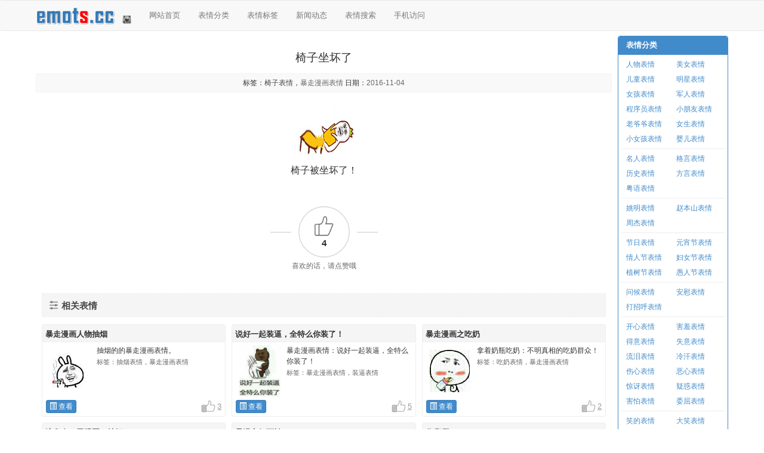

--- FILE ---
content_type: text/html; charset=utf-8
request_url: http://www.emots.cc/index.php/emots-detail/1000438.html
body_size: 4996
content:
<!DOCTYPE html>
<html lang="zh-CN">

<head>
<meta charset="utf-8">
<meta http-equiv="X-UA-Compatible" content="IE=edge">
<meta name="viewport" content="width=device-width, initial-scale=1, minimum-scale=1, maximum-scale=1, user-scalable=no">
<meta http-equiv="Cache-Control" content="no-transform">

<title>椅子坐坏了-如何查开房记录/查开房信息网站/查询他人开房记录</title>

<meta name="keywords" content="椅子表情，暴走漫画表情">
<meta name="description" content="我们提供QQ表情，微信表情，椅子表情，暴走漫画表情等，欢迎下载、点赞和评论。该图片表述的是椅子坐坏了。微表情网，发布最新最搞笑的gif动态图片。">
<meta property="qc:admins" content="752734307761051163757">

<base id="baseUrl" href="http://www.emots.cc/" />

<!-- jquery and jquery cookie -->
<script src="public/js/jquery.min.js"></script>
<script src="public/js/jquery.cookie.js"></script>

<!--[if gt IE 8]><!-->
<!-- jquery qr code -->
<script type="text/javascript" src="public/qrcode/js/jquery.qrcode.js"></script>
<script type="text/javascript" src="public/qrcode/js/qrcode.js"></script>
<!--><![endif]-->

<!--[if gt IE 8]><!-->
<!-- bootstrap -->
<link rel="stylesheet" href="public/bootstrap/css/bootstrap.min.css">
<script src="public/bootstrap/js/bootstrap.min.js"></script>
<!--><![endif]-->

<!-- google code prettify -->
<link rel="stylesheet" href="public/prettify/prettify.css">
<script src="public/prettify/prettify.js"></script>

<!-- main css and js -->
<link rel="stylesheet" href="public/web/css/style.css">
<script src="public/js/system.js"></script>
<script src="public/web/js/script.js"></script>

<!--[if lte IE 8]>
<link rel="stylesheet" href="public/web/css/msie.css">
<script src="public/web/js/msie.js"></script>
<![endif]-->
</head>
<body>
<div class="navbar navbar-default">
    <div class="container container-header">
        <div class="navbar-header">
            <button type="button" class="navbar-toggle collapsed" data-toggle="collapse" data-target=".navbar-collapse">
                <span class="icon-bar"></span>
                <span class="icon-bar"></span>
                <span class="icon-bar"></span>
            </button>
            <a class="navbar-brand" href="http://www.emots.cc/"></a>
            <span class="navbar-qrcode"></span>
        </div>
        <div class="navbar-collapse collapse">
            <ul class="nav navbar-nav">
                <li class="small-hide "><a href="http://www.emots.cc/">网站首页</a></li>
                <li class=""><a href="http://www.emots.cc/index.php/emots-categories.html">表情分类</a></li>
                <li class=""><a href="http://www.emots.cc/index.php/emots-tags.html">表情标签</a></li>
                <li class=""><a href="http://www.emots.cc/index.php/articles.html">新闻动态</a></li>
                <li class=""><a href="http://www.emots.cc/index.php/emots-search.html">表情搜索</a></li>
                <li class="small-hide "><a href="http://www.emots.cc/index.php/mobile.html">手机访问</a></li>
                            </ul>
        </div>
    </div>
</div>

<div class="container container-main" id="body_emots">

<div class="col-md-9 col-lg-10 container-some">

  

<main class="main-content" id="main_content" data-pix="2">

<article class="post tag-laravel">

<header class="post-head">
	<h1 class="post-title text-center">椅子坐坏了</h1>
    <div class="post-meta">
                                    <span class="post-tags">标签：<span class="s">椅子表情</span>，<a href="http://www.emots.cc/index.php/emots-tag/1000022.html" title="暴走漫画表情" class="a">暴走漫画表情</a></span>
                <span class="post-date">日期：<span class="a">2016-11-04</span></span>
    </div>
</header>

    <div class="text-center post-image" id="post_image"><img src="images/emots/201611/161104-0334.gif" alt="椅子坐坏了" class="img-responsive"></div>


<div class="post-content" id="post_content">
    椅子被坐坏了！    <p><br></p>
</div>

<div class="post-count">
    <div class="post-count-outer cup" data-id="1000438" data-mod="emots">
        <span class="post-count-number cnt">4</span>
    </div>
    <div class="post-count-text"></div>
</div>

</article>


<div class="read-list related-list">
<h3 class="read-list-header">相关表情</h3>
<div class="col-xs-6 col-sm-4">
        <div class="read-panel">
        <div class="read-title">
            <h3><a href="http://www.emots.cc/index.php/emots-detail/1000702.html">暴走漫画人物抽烟</a></h3>
        </div>
        <div class="read-item">
            <div class="read-main">
                <a href="http://www.emots.cc/index.php/emots-detail/1000702.html" class="read-left"><img src="images/thumb/6/66d2d93abc61d73419ed8747c9731c82.jpg" alt="暴走漫画人物抽烟"></a>
                <div class="read-right">
                    <span class="read-text">抽烟的的暴走漫画表情。</span>
                    <span class="read-tags"><span class="read-tags-label">标签：</span>抽烟表情，暴走漫画表情</span>
                </div>
            </div>
            <div class="read-link">
                <a class="btn btn-xs btn-primary read-btn" href="http://www.emots.cc/index.php/emots-detail/1000702.html"><span class="glyphicon glyphicon-list-alt"></span> 查看</a>
                <span class="read-count-up cup" data-id="1000702" data-mod="emots"><span class="read-count-cnt cnt">3</span></span>
            </div>
        </div>
    </div>
    </div>
<div class="col-xs-6 col-sm-4">
        <div class="read-panel">
        <div class="read-title">
            <h3><a href="http://www.emots.cc/index.php/emots-detail/1000703.html">说好一起装逼，全特么你装了！</a></h3>
        </div>
        <div class="read-item">
            <div class="read-main">
                <a href="http://www.emots.cc/index.php/emots-detail/1000703.html" class="read-left"><img src="images/thumb/2/2c665192758e0d717c565bbe1371946f.jpg" alt="说好一起装逼，全特么你装了！"></a>
                <div class="read-right">
                    <span class="read-text">暴走漫画表情：说好一起装逼，全特么你装了！</span>
                    <span class="read-tags"><span class="read-tags-label">标签：</span>暴走漫画表情，装逼表情</span>
                </div>
            </div>
            <div class="read-link">
                <a class="btn btn-xs btn-primary read-btn" href="http://www.emots.cc/index.php/emots-detail/1000703.html"><span class="glyphicon glyphicon-list-alt"></span> 查看</a>
                <span class="read-count-up cup" data-id="1000703" data-mod="emots"><span class="read-count-cnt cnt">5</span></span>
            </div>
        </div>
    </div>
    </div>
<div class="col-xs-6 col-sm-4">
        <div class="read-panel">
        <div class="read-title">
            <h3><a href="http://www.emots.cc/index.php/emots-detail/1000704.html">暴走漫画之吃奶</a></h3>
        </div>
        <div class="read-item">
            <div class="read-main">
                <a href="http://www.emots.cc/index.php/emots-detail/1000704.html" class="read-left"><img src="images/thumb/1/1eeb05cffa717d99fc0ecd2c445f8658.jpg" alt="暴走漫画之吃奶"></a>
                <div class="read-right">
                    <span class="read-text">拿着奶瓶吃奶：不明真相的吃奶群众！</span>
                    <span class="read-tags"><span class="read-tags-label">标签：</span>吃奶表情，暴走漫画表情</span>
                </div>
            </div>
            <div class="read-link">
                <a class="btn btn-xs btn-primary read-btn" href="http://www.emots.cc/index.php/emots-detail/1000704.html"><span class="glyphicon glyphicon-list-alt"></span> 查看</a>
                <span class="read-count-up cup" data-id="1000704" data-mod="emots"><span class="read-count-cnt cnt">2</span></span>
            </div>
        </div>
    </div>
    </div>
<div class="col-xs-6 col-sm-4">
        <div class="read-panel">
        <div class="read-title">
            <h3><a href="http://www.emots.cc/index.php/emots-detail/1000707.html">流鼻血，黑眼圈，抽烟</a></h3>
        </div>
        <div class="read-item">
            <div class="read-main">
                <a href="http://www.emots.cc/index.php/emots-detail/1000707.html" class="read-left"><img src="images/thumb/c/ce5690602f7dc4eb34e16617fec40296.jpg" alt="流鼻血，黑眼圈，抽烟"></a>
                <div class="read-right">
                    <span class="read-text">流鼻血，黑眼圈，抽烟的表情。</span>
                    <span class="read-tags"><span class="read-tags-label">标签：</span>受伤表情，黑眼圈表情，抽烟表情，暴走漫画表情</span>
                </div>
            </div>
            <div class="read-link">
                <a class="btn btn-xs btn-primary read-btn" href="http://www.emots.cc/index.php/emots-detail/1000707.html"><span class="glyphicon glyphicon-list-alt"></span> 查看</a>
                <span class="read-count-up cup" data-id="1000707" data-mod="emots"><span class="read-count-cnt cnt">4</span></span>
            </div>
        </div>
    </div>
    </div>
<div class="col-xs-6 col-sm-4">
        <div class="read-panel">
        <div class="read-title">
            <h3><a href="http://www.emots.cc/index.php/emots-detail/1000710.html">暴漫之好可怕</a></h3>
        </div>
        <div class="read-item">
            <div class="read-main">
                <a href="http://www.emots.cc/index.php/emots-detail/1000710.html" class="read-left"><img src="images/emots/201611/161107-0607.gif" alt="暴漫之好可怕"></a>
                <div class="read-right">
                    <span class="read-text">好可怕！</span>
                    <span class="read-tags"><span class="read-tags-label">标签：</span>害怕表情，暴走漫画表情</span>
                </div>
            </div>
            <div class="read-link">
                <a class="btn btn-xs btn-primary read-btn" href="http://www.emots.cc/index.php/emots-detail/1000710.html"><span class="glyphicon glyphicon-list-alt"></span> 查看</a>
                <span class="read-count-up cup" data-id="1000710" data-mod="emots"><span class="read-count-cnt cnt">3</span></span>
            </div>
        </div>
    </div>
    </div>
<div class="col-xs-6 col-sm-4">
        <div class="read-panel">
        <div class="read-title">
            <h3><a href="http://www.emots.cc/index.php/emots-detail/1000712.html">作孽啊</a></h3>
        </div>
        <div class="read-item">
            <div class="read-main">
                <a href="http://www.emots.cc/index.php/emots-detail/1000712.html" class="read-left"><img src="images/thumb/4/4a01d5dd63519f08f689e190598dfc91.jpg" alt="作孽啊"></a>
                <div class="read-right">
                    <span class="read-text">暴走漫画表情：“作孽啊！”</span>
                    <span class="read-tags"><span class="read-tags-label">标签：</span>暴走漫画表情</span>
                </div>
            </div>
            <div class="read-link">
                <a class="btn btn-xs btn-primary read-btn" href="http://www.emots.cc/index.php/emots-detail/1000712.html"><span class="glyphicon glyphicon-list-alt"></span> 查看</a>
                <span class="read-count-up cup" data-id="1000712" data-mod="emots"><span class="read-count-cnt cnt">5</span></span>
            </div>
        </div>
    </div>
    </div>
</div>



</main>

    </div>
            <div class="col-md-3 col-lg-2 container-part sidebox-list">


<div class="panel panel-primary sidebox" id="sidebox_categories">
	<div class="panel-heading">
		<h3 class="panel-title sidebox-title">表情分类</h3>
	</div>
    	<ul class="panel-body list-group sidebox-cate sidebox-cate-first">
                    <li class="list-group-item col-xs-6 col-sm-4 col-md-6"><a href="http://www.emots.cc/index.php/emots-tag/1000091.html">人物表情</a></li>
                    <li class="list-group-item col-xs-6 col-sm-4 col-md-6"><a href="http://www.emots.cc/index.php/emots-tag/1000123.html">美女表情</a></li>
                    <li class="list-group-item col-xs-6 col-sm-4 col-md-6"><a href="http://www.emots.cc/index.php/emots-tag/1000032.html">儿童表情</a></li>
                    <li class="list-group-item col-xs-6 col-sm-4 col-md-6"><a href="http://www.emots.cc/index.php/emots-tag/1000027.html">明星表情</a></li>
                    <li class="list-group-item col-xs-6 col-sm-4 col-md-6"><a href="http://www.emots.cc/index.php/emots-tag/1000086.html">女孩表情</a></li>
                    <li class="list-group-item col-xs-6 col-sm-4 col-md-6"><a href="http://www.emots.cc/index.php/emots-tag/1000235.html">军人表情</a></li>
                    <li class="list-group-item col-xs-6 col-sm-4 col-md-6"><a href="http://www.emots.cc/index.php/emots-tag/1000134.html">程序员表情</a></li>
                    <li class="list-group-item col-xs-6 col-sm-4 col-md-6"><a href="http://www.emots.cc/index.php/emots-tag/1000145.html">小朋友表情</a></li>
                    <li class="list-group-item col-xs-6 col-sm-4 col-md-6"><a href="http://www.emots.cc/index.php/emots-tag/1000054.html">老爷爷表情</a></li>
                    <li class="list-group-item col-xs-6 col-sm-4 col-md-6"><a href="http://www.emots.cc/index.php/emots-tag/1000247.html">女生表情</a></li>
                    <li class="list-group-item col-xs-6 col-sm-4 col-md-6"><a href="http://www.emots.cc/index.php/emots-tag/1000375.html">小女孩表情</a></li>
                    <li class="list-group-item col-xs-6 col-sm-4 col-md-6"><a href="http://www.emots.cc/index.php/emots-tag/1000411.html">婴儿表情</a></li>
        	</ul>
    	<ul class="panel-body list-group sidebox-cate">
                    <li class="list-group-item col-xs-6 col-sm-4 col-md-6"><a href="http://www.emots.cc/index.php/emots-tag/1000147.html">名人表情</a></li>
                    <li class="list-group-item col-xs-6 col-sm-4 col-md-6"><a href="http://www.emots.cc/index.php/emots-tag/1000161.html">格言表情</a></li>
                    <li class="list-group-item col-xs-6 col-sm-4 col-md-6"><a href="http://www.emots.cc/index.php/emots-tag/1000067.html">历史表情</a></li>
                    <li class="list-group-item col-xs-6 col-sm-4 col-md-6"><a href="http://www.emots.cc/index.php/emots-tag/1000075.html">方言表情</a></li>
                    <li class="list-group-item col-xs-6 col-sm-4 col-md-6"><a href="http://www.emots.cc/index.php/emots-tag/1000131.html">粤语表情</a></li>
        	</ul>
    	<ul class="panel-body list-group sidebox-cate">
                    <li class="list-group-item col-xs-6 col-sm-4 col-md-6"><a href="http://www.emots.cc/index.php/emots-tag/1000026.html">姚明表情</a></li>
                    <li class="list-group-item col-xs-6 col-sm-4 col-md-6"><a href="http://www.emots.cc/index.php/emots-tag/1000337.html">赵本山表情</a></li>
                    <li class="list-group-item col-xs-6 col-sm-4 col-md-6"><a href="http://www.emots.cc/index.php/emots-tag/1000043.html">周杰表情</a></li>
        	</ul>
    	<ul class="panel-body list-group sidebox-cate">
                    <li class="list-group-item col-xs-6 col-sm-4 col-md-6"><a href="http://www.emots.cc/index.php/emots-tag/1000120.html">节日表情</a></li>
                    <li class="list-group-item col-xs-6 col-sm-4 col-md-6"><a href="http://www.emots.cc/index.php/emots-tag/1000696.html">元宵节表情</a></li>
                    <li class="list-group-item col-xs-6 col-sm-4 col-md-6"><a href="http://www.emots.cc/index.php/emots-tag/1000616.html">情人节表情</a></li>
                    <li class="list-group-item col-xs-6 col-sm-4 col-md-6"><a href="http://www.emots.cc/index.php/emots-tag/1000689.html">妇女节表情</a></li>
                    <li class="list-group-item col-xs-6 col-sm-4 col-md-6"><a href="http://www.emots.cc/index.php/emots-tag/1000695.html">植树节表情</a></li>
                    <li class="list-group-item col-xs-6 col-sm-4 col-md-6"><a href="http://www.emots.cc/index.php/emots-tag/1000690.html">愚人节表情</a></li>
        	</ul>
    	<ul class="panel-body list-group sidebox-cate">
                    <li class="list-group-item col-xs-6 col-sm-4 col-md-6"><a href="http://www.emots.cc/index.php/emots-tag/1000011.html">问候表情</a></li>
                    <li class="list-group-item col-xs-6 col-sm-4 col-md-6"><a href="http://www.emots.cc/index.php/emots-tag/1000090.html">安慰表情</a></li>
                    <li class="list-group-item col-xs-6 col-sm-4 col-md-6"><a href="http://www.emots.cc/index.php/emots-tag/1000064.html">打招呼表情</a></li>
        	</ul>
    	<ul class="panel-body list-group sidebox-cate">
                    <li class="list-group-item col-xs-6 col-sm-4 col-md-6"><a href="http://www.emots.cc/index.php/emots-tag/1000153.html">开心表情</a></li>
                    <li class="list-group-item col-xs-6 col-sm-4 col-md-6"><a href="http://www.emots.cc/index.php/emots-tag/1000127.html">害羞表情</a></li>
                    <li class="list-group-item col-xs-6 col-sm-4 col-md-6"><a href="http://www.emots.cc/index.php/emots-tag/1000109.html">得意表情</a></li>
                    <li class="list-group-item col-xs-6 col-sm-4 col-md-6"><a href="http://www.emots.cc/index.php/emots-tag/1000135.html">失意表情</a></li>
                    <li class="list-group-item col-xs-6 col-sm-4 col-md-6"><a href="http://www.emots.cc/index.php/emots-tag/1000141.html">流泪表情</a></li>
                    <li class="list-group-item col-xs-6 col-sm-4 col-md-6"><a href="http://www.emots.cc/index.php/emots-tag/1000144.html">冷汗表情</a></li>
                    <li class="list-group-item col-xs-6 col-sm-4 col-md-6"><a href="http://www.emots.cc/index.php/emots-tag/1000103.html">伤心表情</a></li>
                    <li class="list-group-item col-xs-6 col-sm-4 col-md-6"><a href="http://www.emots.cc/index.php/emots-tag/1000106.html">恶心表情</a></li>
                    <li class="list-group-item col-xs-6 col-sm-4 col-md-6"><a href="http://www.emots.cc/index.php/emots-tag/1000114.html">惊讶表情</a></li>
                    <li class="list-group-item col-xs-6 col-sm-4 col-md-6"><a href="http://www.emots.cc/index.php/emots-tag/1000112.html">疑惑表情</a></li>
                    <li class="list-group-item col-xs-6 col-sm-4 col-md-6"><a href="http://www.emots.cc/index.php/emots-tag/1000100.html">害怕表情</a></li>
                    <li class="list-group-item col-xs-6 col-sm-4 col-md-6"><a href="http://www.emots.cc/index.php/emots-tag/1000165.html">委屈表情</a></li>
        	</ul>
    	<ul class="panel-body list-group sidebox-cate">
                    <li class="list-group-item col-xs-6 col-sm-4 col-md-6"><a href="http://www.emots.cc/index.php/emots-tag/1000469.html">笑的表情</a></li>
                    <li class="list-group-item col-xs-6 col-sm-4 col-md-6"><a href="http://www.emots.cc/index.php/emots-tag/1000139.html">大笑表情</a></li>
                    <li class="list-group-item col-xs-6 col-sm-4 col-md-6"><a href="http://www.emots.cc/index.php/emots-tag/1000143.html">微笑表情</a></li>
                    <li class="list-group-item col-xs-6 col-sm-4 col-md-6"><a href="http://www.emots.cc/index.php/emots-tag/1000179.html">奸笑表情</a></li>
                    <li class="list-group-item col-xs-6 col-sm-4 col-md-6"><a href="http://www.emots.cc/index.php/emots-tag/1000297.html">偷笑表情</a></li>
        	</ul>
    	<ul class="panel-body list-group sidebox-cate">
                    <li class="list-group-item col-xs-6 col-sm-4 col-md-6"><a href="http://www.emots.cc/index.php/emots-tag/1000039.html">爱情表情</a></li>
                    <li class="list-group-item col-xs-6 col-sm-4 col-md-6"><a href="http://www.emots.cc/index.php/emots-tag/1000124.html">示爱表情</a></li>
                    <li class="list-group-item col-xs-6 col-sm-4 col-md-6"><a href="http://www.emots.cc/index.php/emots-tag/1000055.html">求爱表情</a></li>
                    <li class="list-group-item col-xs-6 col-sm-4 col-md-6"><a href="http://www.emots.cc/index.php/emots-tag/1000058.html">调戏表情</a></li>
                    <li class="list-group-item col-xs-6 col-sm-4 col-md-6"><a href="http://www.emots.cc/index.php/emots-tag/1000098.html">表白表情</a></li>
                    <li class="list-group-item col-xs-6 col-sm-4 col-md-6"><a href="http://www.emots.cc/index.php/emots-tag/1000172.html">亲吻表情</a></li>
        	</ul>
    	<ul class="panel-body list-group sidebox-cate">
                    <li class="list-group-item col-xs-6 col-sm-4 col-md-6"><a href="http://www.emots.cc/index.php/emots-tag/1000157.html">胜利表情</a></li>
                    <li class="list-group-item col-xs-6 col-sm-4 col-md-6"><a href="http://www.emots.cc/index.php/emots-tag/1000163.html">卖萌表情</a></li>
                    <li class="list-group-item col-xs-6 col-sm-4 col-md-6"><a href="http://www.emots.cc/index.php/emots-tag/1000093.html">同意表情</a></li>
                    <li class="list-group-item col-xs-6 col-sm-4 col-md-6"><a href="http://www.emots.cc/index.php/emots-tag/1000096.html">点头表情</a></li>
                    <li class="list-group-item col-xs-6 col-sm-4 col-md-6"><a href="http://www.emots.cc/index.php/emots-tag/1000116.html">出场表情</a></li>
                    <li class="list-group-item col-xs-6 col-sm-4 col-md-6"><a href="http://www.emots.cc/index.php/emots-tag/1000074.html">围观表情</a></li>
                    <li class="list-group-item col-xs-6 col-sm-4 col-md-6"><a href="http://www.emots.cc/index.php/emots-tag/1000078.html">吃瓜表情</a></li>
                    <li class="list-group-item col-xs-6 col-sm-4 col-md-6"><a href="http://www.emots.cc/index.php/emots-tag/1000094.html">自大表情</a></li>
                    <li class="list-group-item col-xs-6 col-sm-4 col-md-6"><a href="http://www.emots.cc/index.php/emots-tag/1000155.html">流鼻血表情</a></li>
                    <li class="list-group-item col-xs-6 col-sm-4 col-md-6"><a href="http://www.emots.cc/index.php/emots-tag/1000051.html">可爱表情</a></li>
        	</ul>
    	<ul class="panel-body list-group sidebox-cate">
                    <li class="list-group-item col-xs-6 col-sm-4 col-md-6"><a href="http://www.emots.cc/index.php/emots-tag/1000046.html">搞怪表情</a></li>
                    <li class="list-group-item col-xs-6 col-sm-4 col-md-6"><a href="http://www.emots.cc/index.php/emots-tag/1000156.html">邪恶表情</a></li>
                    <li class="list-group-item col-xs-6 col-sm-4 col-md-6"><a href="http://www.emots.cc/index.php/emots-tag/1000005.html">污表情</a></li>
        	</ul>
    	<ul class="panel-body list-group sidebox-cate">
                    <li class="list-group-item col-xs-6 col-sm-4 col-md-6"><a href="http://www.emots.cc/index.php/emots-tag/1000107.html">鄙视表情</a></li>
                    <li class="list-group-item col-xs-6 col-sm-4 col-md-6"><a href="http://www.emots.cc/index.php/emots-tag/1000070.html">骂人表情</a></li>
                    <li class="list-group-item col-xs-6 col-sm-4 col-md-6"><a href="http://www.emots.cc/index.php/emots-tag/1000158.html">打人表情</a></li>
                    <li class="list-group-item col-xs-6 col-sm-4 col-md-6"><a href="http://www.emots.cc/index.php/emots-tag/1000095.html">教训表情</a></li>
                    <li class="list-group-item col-xs-6 col-sm-4 col-md-6"><a href="http://www.emots.cc/index.php/emots-tag/1000102.html">嫌弃表情</a></li>
        	</ul>
    	<ul class="panel-body list-group sidebox-cate">
                    <li class="list-group-item col-xs-6 col-sm-4 col-md-6"><a href="http://www.emots.cc/index.php/emots-tag/1000083.html">运动表情</a></li>
                    <li class="list-group-item col-xs-6 col-sm-4 col-md-6"><a href="http://www.emots.cc/index.php/emots-tag/1000126.html">跳舞表情</a></li>
                    <li class="list-group-item col-xs-6 col-sm-4 col-md-6"><a href="http://www.emots.cc/index.php/emots-tag/1000118.html">奔跑表情</a></li>
                    <li class="list-group-item col-xs-6 col-sm-4 col-md-6"><a href="http://www.emots.cc/index.php/emots-tag/1000047.html">数钱表情</a></li>
                    <li class="list-group-item col-xs-6 col-sm-4 col-md-6"><a href="http://www.emots.cc/index.php/emots-tag/1000115.html">思考表情</a></li>
                    <li class="list-group-item col-xs-6 col-sm-4 col-md-6"><a href="http://www.emots.cc/index.php/emots-tag/1000028.html">擦汗表情</a></li>
                    <li class="list-group-item col-xs-6 col-sm-4 col-md-6"><a href="http://www.emots.cc/index.php/emots-tag/1000151.html">敲木鱼表情</a></li>
                    <li class="list-group-item col-xs-6 col-sm-4 col-md-6"><a href="http://www.emots.cc/index.php/emots-tag/1000303.html">吃奶表情</a></li>
                    <li class="list-group-item col-xs-6 col-sm-4 col-md-6"><a href="http://www.emots.cc/index.php/emots-tag/1000380.html">捂嘴表情</a></li>
                    <li class="list-group-item col-xs-6 col-sm-4 col-md-6"><a href="http://www.emots.cc/index.php/emots-tag/1000316.html">白眼表情</a></li>
                    <li class="list-group-item col-xs-6 col-sm-4 col-md-6"><a href="http://www.emots.cc/index.php/emots-tag/1000389.html">打斗表情</a></li>
                    <li class="list-group-item col-xs-6 col-sm-4 col-md-6"><a href="http://www.emots.cc/index.php/emots-tag/1000382.html">摇头表情</a></li>
                    <li class="list-group-item col-xs-6 col-sm-4 col-md-6"><a href="http://www.emots.cc/index.php/emots-tag/1000059.html">挑逗表情</a></li>
                    <li class="list-group-item col-xs-6 col-sm-4 col-md-6"><a href="http://www.emots.cc/index.php/emots-tag/1000175.html">抽烟表情</a></li>
                    <li class="list-group-item col-xs-6 col-sm-4 col-md-6"><a href="http://www.emots.cc/index.php/emots-tag/1000248.html">扮鬼脸表情</a></li>
                    <li class="list-group-item col-xs-6 col-sm-4 col-md-6"><a href="http://www.emots.cc/index.php/emots-tag/1000264.html">鼓掌表情</a></li>
                    <li class="list-group-item col-xs-6 col-sm-4 col-md-6"><a href="http://www.emots.cc/index.php/emots-tag/1000298.html">吐舌头表情</a></li>
        	</ul>
    	<ul class="panel-body list-group sidebox-cate">
                    <li class="list-group-item col-xs-6 col-sm-4 col-md-6"><a href="http://www.emots.cc/index.php/emots-tag/1000031.html">动物表情</a></li>
                    <li class="list-group-item col-xs-6 col-sm-4 col-md-6"><a href="http://www.emots.cc/index.php/emots-tag/1000035.html">小狗表情</a></li>
                    <li class="list-group-item col-xs-6 col-sm-4 col-md-6"><a href="http://www.emots.cc/index.php/emots-tag/1000186.html">小猫表情</a></li>
                    <li class="list-group-item col-xs-6 col-sm-4 col-md-6"><a href="http://www.emots.cc/index.php/emots-tag/1000037.html">小鸡表情</a></li>
                    <li class="list-group-item col-xs-6 col-sm-4 col-md-6"><a href="http://www.emots.cc/index.php/emots-tag/1000084.html">兔子表情</a></li>
                    <li class="list-group-item col-xs-6 col-sm-4 col-md-6"><a href="http://www.emots.cc/index.php/emots-tag/1000111.html">企鹅表情</a></li>
                    <li class="list-group-item col-xs-6 col-sm-4 col-md-6"><a href="http://www.emots.cc/index.php/emots-tag/1000166.html">猴子表情</a></li>
                    <li class="list-group-item col-xs-6 col-sm-4 col-md-6"><a href="http://www.emots.cc/index.php/emots-tag/1000322.html">小熊表情</a></li>
                    <li class="list-group-item col-xs-6 col-sm-4 col-md-6"><a href="http://www.emots.cc/index.php/emots-tag/1000194.html">老虎表情</a></li>
                    <li class="list-group-item col-xs-6 col-sm-4 col-md-6"><a href="http://www.emots.cc/index.php/emots-tag/1000256.html">恐龙表情</a></li>
                    <li class="list-group-item col-xs-6 col-sm-4 col-md-6"><a href="http://www.emots.cc/index.php/emots-tag/1000292.html">小猪表情</a></li>
                    <li class="list-group-item col-xs-6 col-sm-4 col-md-6"><a href="http://www.emots.cc/index.php/emots-tag/1000169.html">熊猫表情</a></li>
        	</ul>
    	<ul class="panel-body list-group sidebox-cate">
                    <li class="list-group-item col-xs-6 col-sm-4 col-md-6"><a href="http://www.emots.cc/index.php/emots-tag/1000050.html">钞票表情</a></li>
                    <li class="list-group-item col-xs-6 col-sm-4 col-md-6"><a href="http://www.emots.cc/index.php/emots-tag/1000105.html">大便表情</a></li>
        	</ul>
    	<ul class="panel-body list-group sidebox-cate">
                    <li class="list-group-item col-xs-6 col-sm-4 col-md-6"><a href="http://www.emots.cc/index.php/emots-tag/1000018.html">卡通表情</a></li>
                    <li class="list-group-item col-xs-6 col-sm-4 col-md-6"><a href="http://www.emots.cc/index.php/emots-tag/1000108.html">动画表情</a></li>
                    <li class="list-group-item col-xs-6 col-sm-4 col-md-6"><a href="http://www.emots.cc/index.php/emots-tag/1000401.html">比卡超表情</a></li>
                    <li class="list-group-item col-xs-6 col-sm-4 col-md-6"><a href="http://www.emots.cc/index.php/emots-tag/1000081.html">熊本熊表情</a></li>
                    <li class="list-group-item col-xs-6 col-sm-4 col-md-6"><a href="http://www.emots.cc/index.php/emots-tag/1000061.html">蜡笔小新表情</a></li>
                    <li class="list-group-item col-xs-6 col-sm-4 col-md-6"><a href="http://www.emots.cc/index.php/emots-tag/1000177.html">奥特曼表情</a></li>
                    <li class="list-group-item col-xs-6 col-sm-4 col-md-6"><a href="http://www.emots.cc/index.php/emots-tag/1000496.html">喜羊羊与灰太狼表情</a></li>
        	</ul>
    	<ul class="panel-body list-group sidebox-cate">
                    <li class="list-group-item col-xs-6 col-sm-4 col-md-6"><a href="http://www.emots.cc/index.php/emots-tag/1000002.html">动态表情</a></li>
                    <li class="list-group-item col-xs-6 col-sm-4 col-md-6"><a href="http://www.emots.cc/index.php/emots-tag/1000097.html">静态表情</a></li>
                    <li class="list-group-item col-xs-6 col-sm-4 col-md-6"><a href="http://www.emots.cc/index.php/emots-tag/1000396.html">大圆脸表情</a></li>
                    <li class="list-group-item col-xs-6 col-sm-4 col-md-6"><a href="http://www.emots.cc/index.php/emots-tag/1000191.html">小圆脸表情</a></li>
                    <li class="list-group-item col-xs-6 col-sm-4 col-md-6"><a href="http://www.emots.cc/index.php/emots-tag/1000164.html">大表情</a></li>
                    <li class="list-group-item col-xs-6 col-sm-4 col-md-6"><a href="http://www.emots.cc/index.php/emots-tag/1000140.html">小表情</a></li>
        	</ul>
    	<ul class="panel-body list-group sidebox-cate">
                    <li class="list-group-item col-xs-6 col-sm-4 col-md-6"><a href="http://www.emots.cc/index.php/emots-tag/1000168.html">游戏表情</a></li>
        	</ul>
    	<ul class="panel-body list-group sidebox-cate">
                    <li class="list-group-item col-xs-6 col-sm-4 col-md-6"><a href="http://www.emots.cc/index.php/emots-tag/1000022.html">暴走漫画表情</a></li>
                    <li class="list-group-item col-xs-6 col-sm-4 col-md-6"><a href="http://www.emots.cc/index.php/emots-tag/1000225.html">绿头盔表情</a></li>
                    <li class="list-group-item col-xs-6 col-sm-4 col-md-6"><a href="http://www.emots.cc/index.php/emots-tag/1000133.html">嬉皮猴表情</a></li>
                    <li class="list-group-item col-xs-6 col-sm-4 col-md-6"><a href="http://www.emots.cc/index.php/emots-tag/1000239.html">兔斯基表情</a></li>
                    <li class="list-group-item col-xs-6 col-sm-4 col-md-6"><a href="http://www.emots.cc/index.php/emots-tag/1000202.html">阿狸表情</a></li>
                    <li class="list-group-item col-xs-6 col-sm-4 col-md-6"><a href="http://www.emots.cc/index.php/emots-tag/1000474.html">包子头表情</a></li>
        	</ul>
    	<ul class="panel-body list-group sidebox-cate">
                    <li class="list-group-item col-xs-6 col-sm-4 col-md-6"><a href="http://www.emots.cc/index.php/emots-tag/1000162.html">购物表情</a></li>
                    <li class="list-group-item col-xs-6 col-sm-4 col-md-6"><a href="http://www.emots.cc/index.php/emots-tag/1000119.html">无聊表情</a></li>
                    <li class="list-group-item col-xs-6 col-sm-4 col-md-6"><a href="http://www.emots.cc/index.php/emots-tag/1000087.html">文字表情</a></li>
                    <li class="list-group-item col-xs-6 col-sm-4 col-md-6"><a href="http://www.emots.cc/index.php/emots-tag/1000180.html">群主表情</a></li>
                    <li class="list-group-item col-xs-6 col-sm-4 col-md-6"><a href="http://www.emots.cc/index.php/emots-tag/1000199.html">群组表情</a></li>
                    <li class="list-group-item col-xs-6 col-sm-4 col-md-6"><a href="http://www.emots.cc/index.php/emots-tag/1000427.html">宅男福利表情</a></li>
                    <li class="list-group-item col-xs-6 col-sm-4 col-md-6"><a href="http://www.emots.cc/index.php/emots-tag/1000449.html">股市表情</a></li>
        	</ul>
        <div class="sidebox-categories-hide-click"></div>
</div>



</div>
    </div><!-- .container -->

<div class="footer" id="footer">
    <div class="container">
        <hr>
        <div class="footer-nav">
            <span class="first"><a href="http://www.emots.cc/">网站首页</a></span>
            <span><a href="http://www.emots.cc/index.php/pages/about.html">关于我们</a></span>
            <span><a href="http://www.emots.cc/index.php/links.html">友情链接</a></span>
            <span><a href="http://www.emots.cc/index.php/sitemap.html">网站地图</a></span>
            <span><a href="http://www.emots.cc/index.php/contacts.html">联系我们</a></span>
        </div>
        <div class="col-xs-12 col-sm-5 text-center copyright">网站版权信息</div>
        <div class="col-xs-12 col-sm-2 text-center stat"><script type="text/javascript">var cnzz_protocol = (("https:" == document.location.protocol) ? " https://" : " http://");document.write(unescape("%3Cspan id='cnzz_stat_icon_1261164620'%3E%3C/span%3E%3Cscript src='" + cnzz_protocol + "s4.cnzz.com/stat.php%3Fid%3D1261164620%26show%3Dpic' type='text/javascript'%3E%3C/script%3E"));</script><script type="text/javascript">
var _hmt = _hmt || [];
(function() {
  var hm = document.createElement("script");
  hm.src = "https://hm.baidu.com/hm.js?f68f4be3d59b83bf1456780c7505a584";
  var s = document.getElementsByTagName("script")[0]; 
  s.parentNode.insertBefore(hm, s);
})();
</script></div>
            </div>
</div>

</body>
</html>


--- FILE ---
content_type: application/javascript
request_url: http://www.emots.cc/public/js/system.js
body_size: 1529
content:
// add this page to favorite
function addFavorite(sURL, sTitle) {
	try {
		window.external.addFavorite(sURL, sTitle);
	} catch (e) {
		try {
			window.sidebar.addPanel(sTitle, sURL, "");
		} catch (e) {
			alert("加入收藏失败，请使用Ctrl+D进行添加");
		}
	}
}
function setYourHomePage(obj, sUrl) {
	try {
		obj.style.behavior = 'url(#default#homepage)';
		obj.setHomePage(sUrl);
	} catch (e) {
		if(window.netscape) {
			try {
				netscape.security.PrivilegeManager.enablePrivilege("UniversalXPConnect");
			} catch (e) {
				alert("此操作被浏览器拒绝！\n请在浏览器地址栏输入“about:config”并回车\n然后将 [signed.applets.codebase_principal_support]的值设置为'true',双击即可。");
			}
			var prefs = Components.classes['@mozilla.org/preferences-service;1'].getService(Components.interfaces.nsIPrefBranch);
			prefs.setCharPref('browser.startup.homepage', sUrl);
		}
	}
}

// check form
function checkForm(formId, action) {
	var bool = true;
	var text = "";
	var alerts = "";
	if(!action) {
		action = 'append';
	}
	$("#"+formId+" .fldAlerts").remove();
	$.each($("#"+formId+" .fldRequired"), function(){
		text = '';
		if(($(this).val()=='') || ($(this).attr("neq") && $(this).attr("neq")==$(this).val())) {
			bool = false;
			text = $(this).attr("placeholder") ? $(this).attr("placeholder") : $(this).attr("name");
			text = text.toString().replace('_',' ');
			text = '<span class="fldAlerts" style="color:red">* '+text+'!</span>';
		}
		if($(this).attr("name") == "cpassword") {
            var cfmId = "#"+$(this).data("match");
            if($(cfmId).size() > 0 && $(this).val() != $(cfmId).val()) {
                bool = false;
                text = '<span class="fldAlerts" style="color:red">* 两次输入的密码不一致！</span>';
            }
		}
		if($(this).is("select") && ($(this).val() == '0' || $(this).val() == '')) {
			bool = false;
			text = $(this).attr("placeholder") ? $(this).attr("placeholder") : $(this).attr("name");
			text = '<span class="fldAlerts" style="color:red">* 请选择'+text+'！</span>';
		}
		if(text != '') {
			if(action == 'alert') {
				alerts += text.replace(/<.*?>/g,'')+"\r\n";
			} else {
				$(this).parent().append('<br />'+text);
			}
		}
	});
	if(false && $("#telephone").val() == "" && $("#mobile").val() == '') {
		bool = false;
		text = '<span class="fldAlerts" style="color:red">* 电话或者手机必须填写一个！</span>';
		if(action == 'alert') {
			alerts += text.replace(/<.*?>/g,'')+"\r\n";
		} else {
			$(this).parent().append('<br />'+text);
		}
	}
	if(action == 'alert' && alerts != '') {
		alert(alerts);
	}
	return bool;
}

// toggle div
function toggleDiv(eleId) {
	if($(eleId).css("display") == 'none') {
		$(eleId).slideDown();
	} else {
		$(eleId).slideUp();
	}
}

// reset verify
function resetVerify(eleId) {
	var newSrc = $("#"+eleId).attr("url") + "&r=" + Math.random();
	$("#"+eleId).attr("src",newSrc);
}

$(document).ready(function(){
    $(".form-submit").click(function(){
        var formId = $(this).data("form");
        if(checkForm(formId, 'alert')){
            $("#"+formId).submit();
        }
    });
});